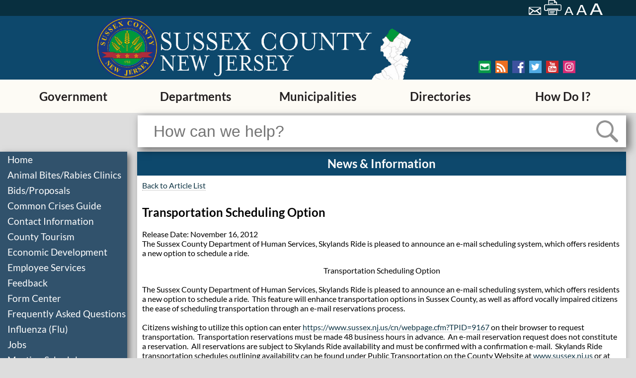

--- FILE ---
content_type: text/html;charset=UTF-8
request_url: https://www.sussex.nj.us/cn/News/index.cfm?NID=28002&jump2=0
body_size: 17455
content:
<!doctype html>
<!--[if lt IE 7]>      <html class="no-js lt-ie10 lt-ie9 lt-ie8 lt-ie7" lang="en"> <![endif]-->
<!--[if IE 7]>         <html class="no-js lt-ie10 lt-ie9 lt-ie8" lang="en"> <![endif]-->
<!--[if IE 8]>         <html class="no-js lt-ie10 lt-ie9" lang="en"> <![endif]-->
<!--[if IE 9]>         <html class="no-js lt-ie10" lang="en"> <![endif]-->
<!--[if gt IE 9]><!--> <html class="no-js" lang="en"> <!--<![endif]-->
    <head>
        <meta charset="utf-8">
        <meta http-equiv="x-ua-compatible" content="ie=edge">
		<title>Transportation Scheduling Option - Sussex County News</title>
		<meta name="description" content="The Sussex County Department of Human Services, Skylands Ride is pleased to announce an e-mail scheduling system, which offers residents a new option to schedule a ride. ">
		<meta name="keywords" content="News Articles Sussex County Government">
        <meta name="viewport" content="width=device-width, initial-scale=1, shrink-to-fit=no">
        <link rel="apple-touch-icon" href="/apple-touch-icon.png">
        <!-- Place favicon.ico in the root directory -->
		<link rel="shortcut icon" type="image/x-icon" href="/favicon.ico" />
        <link rel="stylesheet" href="/cn/inc/css/normalize.min.css?id=11">
        <link rel="stylesheet" href="/cn/inc/css/remodal/remodal-combined.min.css?id=11">

	
        
		<meta name="google-site-verification" content="bW0akDNace_Z1fx4UcO18Rnqb_VbMH-kYGt4m0zQpGE" />
       
		<link rel="apple-touch-icon" sizes="57x57" href="/apple-touch-icon-57x57.png" />
		<link rel="apple-touch-icon" sizes="72x72" href="/apple-touch-icon-72x72.png" />
		<link rel="apple-touch-icon" sizes="76x76" href="/apple-touch-icon-76x76.png" />
		<link rel="apple-touch-icon" sizes="114x114" href="/apple-touch-icon-114x114.png" />
		<link rel="apple-touch-icon" sizes="120x120" href="/apple-touch-icon-120x120.png" />
		<link rel="apple-touch-icon" sizes="144x144" href="/apple-touch-icon-144x144.png" />
		<link rel="apple-touch-icon" sizes="152x152" href="/apple-touch-icon-152x152.png" />
		<link rel="apple-touch-icon" sizes="180x180" href="/apple-touch-icon-180x180.png" />

	
        <link rel="stylesheet" href="/cn/inc/css/default.min.css?id=51">
        

        
        	<link rel="stylesheet" type="text/css" href="/css/sussexcombined.min.css?id=51"> 
        

		<!-- SiteDesign CSS -->
		
        <!-- Google Tag Manager -->
		
		<!-- Google tag (gtag.js) -->
		<script async src="https://www.googletagmanager.com/gtag/js?id=G-4K2LMEKJ8T"></script>
		<script>
		  window.dataLayer = window.dataLayer || [];
		  function gtag(){dataLayer.push(arguments);}
		  gtag('js', new Date());
		  gtag('config', 'G-4K2LMEKJ8T');
		</script>
		
		</head>
		<body>
		
		
		

		    <!--[if lt IE 8]>
		        <p class="browserupgrade">You are using an <strong>outdated</strong> browser. Please <a href="https://browsehappy.com/">upgrade your browser</a> to improve your experience.</p>
		    <![endif]-->
			
		<header>
			<div class="header-top">
				
			    
				<div class="header-top-right-section">
					<a class="nav-skip" href="#page-body">Skip to main content</a>
					<script type="text/javascript">
						function googleTranslateElementInit() {
						new google.translate.TranslateElement({pageLanguage: 'en', layout: google.translate.TranslateElement.InlineLayout.VERTICAL, autoDisplay: false}, 'google_translate_element');
						}
					</script>
					<div id="google_translate_element"></div>
					

					<div class="header-top-icons">
						
						<a href="mailto:?subject=Sussex%20County%20%2D%20Transportation%20Scheduling%20Option%20%2D%20Sussex%20County%20News&body=From%20the%20web%20site%20of%20Sussex%20County%3A%0D%0A%0D%0ATransportation%20Scheduling%20Option%20%2D%20Sussex%20County%20News%0D%0Ahttp%3A%2F%2Fwww%2Esussex%2Enj%2Eus%2Fcn%2FNews%2Findex%2Ecfm%3FNID%3D28002%26jump2%3D0" title="Email page"><img src="/images/new/icons/mail.png" alt="Email this page."></a>
						<a onclick="window.print()" class="print-page"><img src="/images/new/icons/print.png" alt="Print this page" title="Print page"></a>
						<a href="" id="default-font"><img src="/images/new/icons/smallA.png" alt="set small font size." title="Small font size" href="" ></a>
						<a href="" id="large-font"><img src="/images/new/icons/middleA.png" alt="set medium font size." title="Medium font size"></a>
						<a href="" id="larger-font"><img src="/images/new/icons/bigA.png" alt="set large font size" title="Large font size"></a>
					</div>
				</div>
			</div>
			
			<div class="header-bottom"><div class="image-wrapper"><a href="/"><img src="/images/new/logo-main.png" id="head-logo" alt="Sussex County Seal"><img src="/images/new/sussex-logo1.png" id="head-sussex" alt="Sussex County, New Jersey Logo" longdesc="/documents/web/longdesc/siteheaderimg.html">
				</a></div><div class="header-bottom-right-area">					
					<div class="social-media">
						<div class="social-media1">
							<a href="/cn/MailingList/?tpid=7711"><img src="/images/new/icons/envelope.png" alt="Mailing List" title="Sign Up for emails from Sussex County"></a>
							<a href="/cn/RSSFeeds_Out/?tpid=7898"><img src="/images/new/icons/rss.png" alt="RSS Feeds" title="Visit our RSS feed"></a>
							<a href="https://www.facebook.com/sussexnj/" target="_blank" rel="noopener noreferrer"><img src="/images/new/icons/facebook.png" alt="Facebook" title="Visit our Facebook page"></a>
						</div>
						<div class="social-media2">
							<a href="https://twitter.com/sussexnj?lang=en" target="_blank" rel="noopener noreferrer"><img src="/images/new/icons/twitter.png" alt="Twitter" title="Follow us on Twitter"></a>
							<a href="https://www.youtube.com/user/SussexNJ" target="_blank" rel="noopener noreferrer"><img src="/images/new/icons/youtube.png" alt="YouTube" title="Visit our YouTube channel"></a>
							<a href="https://www.instagram.com/sussex_county_news/" target="_blank" rel="noopener noreferrer"><img src="/images/new/icons/Instagram.png" alt="Instagram" title="Visit our Instagram page"></a>
						</div>
					</div>
				</div></div>
			
				<div id="main-menu"><a href="">Menu</a></div>
				<div class="nav-wrapper optically-obfuscated">
					<nav id="cbp-hrmenu" class="cbp-hrmenu">
					<ul>
						<li><a href="/cn/webpage.cfm?tpid=11990" >Government</a>
										<div class="cbp-hrsub">
											<div class="cbp-hrsub-inner">
												
												
													<div>
														
																<div class="cbp-hrsub-inner-section">
																	
																		<h4>
																			<a href="/cn/TownCouncil/?tpid=591" >Board of County Commissioners</a><img class="menu-arrow" src="/images/new/icons/rightTriangleRounded-sm.png" alt="Open Sub-Menu">
																		</h4>
																		<ul class="visuallyhidden">
																			<li>
																				<a href="/cn/TownCouncil/?tpid=591" >
																					&ndash; Board of County Commissioners Home
																				</a>
																			</li>
																			
																					<li>
																						<a href="/cn/contactinfo/?did=223" >&ndash; <span class="visuallyhidden">Board of Commissioners</span>Contact Information</a>
																					</li>
																				
																					<li>
																						<a href="/cn/formcenter/?did=223" >&ndash; <span class="visuallyhidden">Board of Commissioners</span>Downloadable Forms</a>
																					</li>
																				
																					<li>
																						<a href="/cn/meetings/?did=223" >&ndash; <span class="visuallyhidden">Board of Commissioners</span>Meeting Schedules</a>
																					</li>
																				
																					<li>
																						<a href="/cn/webpage.cfm?tpid=17286" >&ndash; Advisory Council, Committee or Boards</a>
																					</li>
																				
																					<li>
																						<a href="/cn/webpage.cfm?tpid=18645" >&ndash; Bills List</a>
																					</li>
																				
																					<li>
																						<a href="/cn/Meetings/index.cfm?DID=223" >&ndash; Commissioner Meetings, Agendas and Minutes</a>
																					</li>
																				
																					<li>
																						<a href="/cn/webpage.cfm?tpid=886" >&ndash; An Invitation to Sussex County</a>
																					</li>
																				
																					<li>
																						<a href="/cn/webpage.cfm?tpid=13686" >&ndash; Annual Financial Statement</a>
																					</li>
																				
																					<li>
																						<a href="/cn/webpage.cfm?tpid=11693" >&ndash; Clerk of the Board</a>
																					</li>
																				
																					<li>
																						<a href="/cn/webpage.cfm?tpid=11872" >&ndash; County Audit</a>
																					</li>
																				
																					<li>
																						<a href="/cn/webpage.cfm?tpid=11871" >&ndash; County Budget</a>
																					</li>
																				
																					<li>
																						<a href="/cn/webpage.cfm?tpid=12938" >&ndash; County Debt Statements</a>
																					</li>
																				
																					<li>
																						<a href="/cn/webpage.cfm?tpid=888" >&ndash; County Holidays</a>
																					</li>
																				
																					<li>
																						<a href="/cn/webpage.cfm?tpid=9817" >&ndash; Open Government</a>
																					</li>
																				
																					<li>
																						<a href="/cn/webpage.cfm?tpid=11694" >&ndash; Open Public Records Act</a>
																					</li>
																				
																					<li>
																						<a href="/cn/webpage.cfm?tpid=889" >&ndash; Payment of Bills and Vouchers</a>
																					</li>
																				
																					<li>
																						<a href="/cn/webpage.cfm?tpid=893" >&ndash; Sussex County Logo</a>
																					</li>
																				
																					<li>
																						<a href="/documents/freeholders/orgchart2016.pdf " >&ndash; Table of Organization</a>
																					</li>
																				
																					<li>
																						<a href="/cn/webpage.cfm?tpid=16474" >&ndash; Solar Documents</a>
																					</li>
																				
																		</ul>
																	
																</div>
																	
																<div class="cbp-hrsub-inner-section">
																	
																		<h4>
																			<a href="/cn/Mayor/?tpid=590" >County Administrator</a>
																		</h4>
																	
																</div>
																	
																<div class="cbp-hrsub-inner-section">
																	
																		<h4>
																			<a href="http://www.sussexcountyclerk.org?utm_source=sc&utm_medium=web&utm_campaign=redirect" >County Clerk</a>
																		</h4>
																	
																</div>
																	
																<div class="cbp-hrsub-inner-section">
																	
																		<h4>
																			<a href="https://linkprotect.cudasvc.com/url?a=https%3a%2f%2fwww.sussexcountysheriff.com%2femergency-management&c=E,1,05WSs_pkA16U-AnrKSmSDhJjSb3gRtvllQqbQnRhmLGcIRtMyTEFGZli6wRAB74v28Fx00GHCtnNpSAAqqE9vyMlSP2s52r4ebqd_GN_0eJXPn51VDhxNPoFLw,,&typo=1" >Office of Emergency Management</a>
																		</h4>
																	
																</div>
																	
																		</div><div>
																		
																<div class="cbp-hrsub-inner-section">
																	
																		<h4>
																			<a href="https://sussexprosecutornj.org" target="_blank" rel="noopener noreferrer">Prosecutor</a><img class="menu-arrow" src="/images/new/icons/rightTriangleRounded-sm.png" alt="Open Sub-Menu">
																		</h4>
																		<ul class="visuallyhidden">
																			<li>
																				<a href="https://sussexprosecutornj.org" target="_blank" rel="noopener noreferrer">
																					&ndash; Prosecutor Home
																				</a>
																			</li>
																			
																					<li>
																						<a href="/cn/contactinfo/?did=196" >&ndash; <span class="visuallyhidden">Prosecutor's Office</span>Contact Information</a>
																					</li>
																				
																					<li>
																						<a href="/cn/faq/?did=196" >&ndash; <span class="visuallyhidden">Prosecutor's Office</span>Frequently Asked Questions</a>
																					</li>
																				
																					<li>
																						<a href="/cn/links/?did=196" >&ndash; <span class="visuallyhidden">Prosecutor's Office</span>Links</a>
																					</li>
																				
																		</ul>
																	
																</div>
																	
																<div class="cbp-hrsub-inner-section">
																	
																		<h4>
																			<a href="/cn/webpage.cfm?tpid=921" >Sheriff</a><img class="menu-arrow" src="/images/new/icons/rightTriangleRounded-sm.png" alt="Open Sub-Menu">
																		</h4>
																		<ul class="visuallyhidden">
																			<li>
																				<a href="/cn/webpage.cfm?tpid=921" >
																					&ndash; Sheriff Home
																				</a>
																			</li>
																			
																					<li>
																						<a href="https://www.sussexcountysheriff.com/copy-of-overview-1" >&ndash; Crime Stoppers</a>
																					</li>
																				
																					<li>
																						<a href="https://www.sussexcountysheriff.com/emergency-management" >&ndash; Office of Emergency Management</a>
																					</li>
																				
																					<li>
																						<a href="/cn/webpage.cfm?tpid=15637" >&ndash; Pre-Disaster Mitigation - 2016 Plan</a>
																					</li>
																				
																					<li>
																						<a href="/cn/webpage.cfm?tpid=16632" >&ndash; Sheriff's Communications Center</a>
																					</li>
																				
																		</ul>
																	
																</div>
																	
																<div class="cbp-hrsub-inner-section">
																	
																		<h4>
																			<a href="http://www.sussexcountysurrogate.com" >Surrogate</a><img class="menu-arrow" src="/images/new/icons/rightTriangleRounded-sm.png" alt="Open Sub-Menu">
																		</h4>
																		<ul class="visuallyhidden">
																			<li>
																				<a href="http://www.sussexcountysurrogate.com" >
																					&ndash; Surrogate Home
																				</a>
																			</li>
																			
																					<li>
																						<a href="/cn/formcenter/?did=209" >&ndash; <span class="visuallyhidden">Surrogate</span>Downloadable Forms</a>
																					</li>
																				
																					<li>
																						<a href="/cn/faq/?did=209" >&ndash; <span class="visuallyhidden">Surrogate</span>Frequently Asked Questions</a>
																					</li>
																				
																					<li>
																						<a href="/cn/datasearch/?tpid=11198" >&ndash; Surrogate Index Search</a>
																					</li>
																				
																		</ul>
																	
																</div>
																	
																<div class="cbp-hrsub-inner-section">
																	
																		<h4>
																			<a href="/cn/departments/?tpid=593" >Departments</a><img class="menu-arrow" src="/images/new/icons/rightTriangleRounded-sm.png" alt="Open Sub-Menu">
																		</h4>
																		<ul class="visuallyhidden">
																			<li>
																				<a href="/cn/departments/?tpid=593" >
																					&ndash; Departments Home
																				</a>
																			</li>
																			
																					<li>
																						<a href="/cn/webpage.cfm?tpid=1503" >&ndash; Board of Elections</a>
																					</li>
																				
																					<li>
																						<a href="/cn/webpage.cfm?tpid=862" >&ndash; Board of Taxation</a>
																					</li>
																				
																					<li>
																						<a href="/cn/webpage.cfm?tpid=10986" >&ndash; Central and Shared Services</a>
																					</li>
																				
																					<li>
																						<a href="/cn/webpage.cfm?tpid=1620" >&ndash; County Adjuster</a>
																					</li>
																				
																					<li>
																						<a href="/cn/webpage.cfm?tpid=904" >&ndash; Engineering</a>
																					</li>
																				
																					<li>
																						<a href="/cn/webpage.cfm?tpid=906" >&ndash; Facilities Management</a>
																					</li>
																				
																					<li>
																						<a href="/cn/webpage.cfm?tpid=1827" >&ndash; Finance and Library Services</a>
																					</li>
																				
																					<li>
																						<a href="/cn/webpage.cfm?tpid=10989" >&ndash; Fleet Management</a>
																					</li>
																				
																					<li>
																						<a href="/cn/webpage.cfm?tpid=9030" >&ndash; GIS Management</a>
																					</li>
																				
																					<li>
																						<a href="/cn/webpage.cfm?tpid=1557" >&ndash; Health (Division of)</a>
																					</li>
																				
																					<li>
																						<a href="/cn/webpage.cfm?tpid=3373" >&ndash; Health and Human Services</a>
																					</li>
																				
																					<li>
																						<a href="/cn/webpage.cfm?tpid=853" >&ndash; Information Technology</a>
																					</li>
																				
																					<li>
																						<a href="https://sussexcountylibrary.org/" >&ndash; Library</a>
																					</li>
																				
																					<li>
																						<a href="/cn/webpage.cfm?tpid=905" >&ndash; Office of Roads</a>
																					</li>
																				
																					<li>
																						<a href="/cn/webpage.cfm?tpid=857" >&ndash; Planning and Economic Development</a>
																					</li>
																				
																					<li>
																						<a href="/cn/webpage.cfm?tpid=1619" >&ndash; Purchasing</a>
																					</li>
																				
																					<li>
																						<a href="https://sussex.njaes.rutgers.edu/" >&ndash; Rutgers Cooperative Extension</a>
																					</li>
																				
																					<li>
																						<a href="/cn/webpage.cfm?tpid=1560" >&ndash; Superintendent of Schools</a>
																					</li>
																				
																					<li>
																						<a href="/cn/webpage.cfm?tpid=17045" >&ndash; Sussex County History</a>
																					</li>
																				
																					<li>
																						<a href="/cn/webpage.cfm?tpid=15522" >&ndash; Directories</a>
																					</li>
																				
																					<li>
																						<a href="/cn/webpage.cfm?tpid=1565" >&ndash; Skylands Ride/Public Transportation</a>
																					</li>
																				
																		</ul>
																	
																</div>
																	
																		</div><div>
																		
																<div class="cbp-hrsub-inner-section">
																	
																		<h4>
																			<a href="/cn/Meetings/?tpid=599" >Meeting Schedules</a>
																		</h4>
																	
																</div>
																	
																<div class="cbp-hrsub-inner-section">
																	
																		<h4>
																			<a href="/cn/webpage.cfm?tpid=11464" >Directions</a>
																		</h4>
																	
																</div>
																	
																<div class="cbp-hrsub-inner-section">
																	
																		<h4>
																			<a href="/cn/webpage.cfm?tpid=7814" >Newsletters & Alerts</a><img class="menu-arrow" src="/images/new/icons/rightTriangleRounded-sm.png" alt="Open Sub-Menu">
																		</h4>
																		<ul class="visuallyhidden">
																			<li>
																				<a href="/cn/webpage.cfm?tpid=7814" >
																					&ndash; Newsletters & Alerts Home
																				</a>
																			</li>
																			
																					<li>
																						<a href="/cn/RSSFeeds_out/?tpid=7898" >&ndash; Outgoing RSS Feeds</a>
																					</li>
																				
																		</ul>
																	
																</div>
																	
																<div class="cbp-hrsub-inner-section">
																	
																		<h4>
																			<a href="/cn/webpage.cfm?tpid=14616" >About County Government</a>
																		</h4>
																	
																</div>
																	
																		</div>
																												
											</div>
										</div>
									</li><li><a href="/cn/departments/?tpid=593" >Departments</a>
										<div class="cbp-hrsub">
											<div class="cbp-hrsub-inner">
												
												
													<div>
														
																<div class="cbp-hrsub-inner-section">
																	
																		<h4>
																			<a href="/cn/webpage.cfm?tpid=1503" >Board of Elections</a><img class="menu-arrow" src="/images/new/icons/rightTriangleRounded-sm.png" alt="Open Sub-Menu">
																		</h4>
																		<ul class="visuallyhidden">
																			<li>
																				<a href="/cn/webpage.cfm?tpid=1503" >
																					&ndash; Board of Elections Home
																				</a>
																			</li>
																			
																					<li>
																						<a href="/cn/contactinfo/?did=193" >&ndash; <span class="visuallyhidden">Board of Elections</span>Contact Information</a>
																					</li>
																				
																					<li>
																						<a href="/cn/formcenter/?did=193" >&ndash; <span class="visuallyhidden">Board of Elections</span>Downloadable Forms</a>
																					</li>
																				
																					<li>
																						<a href="/cn/faq/?did=193" >&ndash; <span class="visuallyhidden">Board of Elections</span>Frequently Asked Questions</a>
																					</li>
																				
																					<li>
																						<a href="https://www.sussex.nj.us/cn/Meetings/index.cfm?DID=193" >&ndash; Board of Elections Meetings, Agendas, and Minutes</a>
																					</li>
																				
																					<li>
																						<a href="https://sussexcountyclerk.org/elections/candidate-petitions/" >&ndash; Candidate Information</a>
																					</li>
																				
																					<li>
																						<a href="http://sussexcountyclerk.org/elections/election-results/?utm_source=boe3&utm_campaign=elections" >&ndash; Election Results</a>
																					</li>
																				
																					<li>
																						<a href="/cn/webpage.cfm?tpid=16278" >&ndash; Poll Workers</a>
																					</li>
																				
																					<li>
																						<a href="/cn/webpage.cfm?tpid=17034" >&ndash; Polling Places</a>
																					</li>
																				
																					<li>
																						<a href="/cn/webpage.cfm?tpid=17624" >&ndash; Public Notice Bulletin Board</a>
																					</li>
																				
																		</ul>
																	
																</div>
																	
																<div class="cbp-hrsub-inner-section">
																	
																		<h4>
																			<a href="/cn/webpage.cfm?tpid=862" >Board of Taxation</a><img class="menu-arrow" src="/images/new/icons/rightTriangleRounded-sm.png" alt="Open Sub-Menu">
																		</h4>
																		<ul class="visuallyhidden">
																			<li>
																				<a href="/cn/webpage.cfm?tpid=862" >
																					&ndash; Board of Taxation Home
																				</a>
																			</li>
																			
																					<li>
																						<a href="/cn/contactinfo/?did=201" >&ndash; <span class="visuallyhidden">Board of Taxation</span>Contact Information</a>
																					</li>
																				
																					<li>
																						<a href="/cn/formcenter/?did=201" >&ndash; <span class="visuallyhidden">Board of Taxation</span>Downloadable Forms</a>
																					</li>
																				
																					<li>
																						<a href="/cn/faq/?did=201" >&ndash; <span class="visuallyhidden">Board of Taxation</span>Frequently Asked Questions</a>
																					</li>
																				
																					<li>
																						<a href="/cn/links/?did=201" >&ndash; <span class="visuallyhidden">Board of Taxation</span>Links</a>
																					</li>
																				
																					<li>
																						<a href="/cn/meetings/?did=201" >&ndash; <span class="visuallyhidden">Board of Taxation</span>Meeting Schedules</a>
																					</li>
																				
																					<li>
																						<a href="/cn/webpage.cfm?tpid=9727" >&ndash; Abstract of Ratables</a>
																					</li>
																				
																					<li>
																						<a href="/cn/webpage.cfm?tpid=12243" >&ndash; Added/Omitted Assessment Appeal Information</a>
																					</li>
																				
																					<li>
																						<a href="/cn/webpage.cfm?tpid=2149" >&ndash; Directions to 83 Spring Street</a>
																					</li>
																				
																					<li>
																						<a href="/cn/webpage.cfm?tpid=2151" >&ndash; Municipal Tax Assessors</a>
																					</li>
																				
																					<li>
																						<a href="/cn/webpage.cfm?tpid=2155" >&ndash; Municipal Tax Rates</a>
																					</li>
																				
																					<li>
																						<a href="/cn/webpage.cfm?tpid=2153" >&ndash; Municipal Tax Ratios</a>
																					</li>
																				
																					<li>
																						<a href="/cn/webpage.cfm?tpid=2154" >&ndash; Property Class Codes</a>
																					</li>
																				
																					<li>
																						<a href="/cn/webpage.cfm?tpid=11778" >&ndash; Search Assessment Records</a>
																					</li>
																				
																					<li>
																						<a href="/cn/webpage.cfm?tpid=2183" >&ndash; Senior, Disabled, Surviving Spouse Deduction</a>
																					</li>
																				
																					<li>
																						<a href="https://www.sussex.nj.us/documents/taxboard/2020/2020-appeal-packet.pdf" >&ndash; Tax Appeal Packet (pdf)</a>
																					</li>
																				
																					<li>
																						<a href="/cn/webpage.cfm?tpid=2185" >&ndash; Veterans, Surviving Spouse Tax Deduction</a>
																					</li>
																				
																		</ul>
																	
																</div>
																	
																<div class="cbp-hrsub-inner-section">
																	
																		<h4>
																			<a href="/cn/webpage.cfm?tpid=10986" >Central and Shared Services</a><img class="menu-arrow" src="/images/new/icons/rightTriangleRounded-sm.png" alt="Open Sub-Menu">
																		</h4>
																		<ul class="visuallyhidden">
																			<li>
																				<a href="/cn/webpage.cfm?tpid=10986" >
																					&ndash; Central and Shared Services Home
																				</a>
																			</li>
																			
																					<li>
																						<a href="/cn/formcenter/?did=1609" >&ndash; <span class="visuallyhidden">Department of Central and Shared Services</span>Downloadable Forms</a>
																					</li>
																				
																					<li>
																						<a href="/cn/webpage.cfm?tpid=10990" >&ndash; Office of Records Management</a>
																					</li>
																				
																					<li>
																						<a href="/cn/webpage.cfm?tpid=10988" >&ndash; Office of Website Management</a>
																					</li>
																				
																					<li>
																						<a href="/cn/webpage.cfm?tpid=10993" >&ndash; Employment Opportunities</a>
																					</li>
																				
																					<li>
																						<a href="/cn/webpage.cfm?tpid=15880" >&ndash; Public Records</a>
																					</li>
																				
																					<li>
																						<a href="/cn/webpage.cfm?tpid=10987" >&ndash; Employee Services</a>
																					</li>
																				
																		</ul>
																	
																</div>
																	
																<div class="cbp-hrsub-inner-section">
																	
																		<h4>
																			<a href="/cn/webpage.cfm?tpid=1620" >County Adjuster</a><img class="menu-arrow" src="/images/new/icons/rightTriangleRounded-sm.png" alt="Open Sub-Menu">
																		</h4>
																		<ul class="visuallyhidden">
																			<li>
																				<a href="/cn/webpage.cfm?tpid=1620" >
																					&ndash; County Adjuster Home
																				</a>
																			</li>
																			
																					<li>
																						<a href="/cn/contactinfo/?did=217" >&ndash; <span class="visuallyhidden">County Adjuster</span>Contact Information</a>
																					</li>
																				
																		</ul>
																	
																</div>
																	
																<div class="cbp-hrsub-inner-section">
																	
																		<h4>
																			<a href="/cn/webpage.cfm?tpid=904" >Engineering</a><img class="menu-arrow" src="/images/new/icons/rightTriangleRounded-sm.png" alt="Open Sub-Menu">
																		</h4>
																		<ul class="visuallyhidden">
																			<li>
																				<a href="/cn/webpage.cfm?tpid=904" >
																					&ndash; Engineering Home
																				</a>
																			</li>
																			
																					<li>
																						<a href="/cn/contactinfo/?did=206" >&ndash; <span class="visuallyhidden">Engineering</span>Contact Information</a>
																					</li>
																				
																					<li>
																						<a href="/cn/formcenter/?did=206" >&ndash; <span class="visuallyhidden">Engineering</span>Downloadable Forms</a>
																					</li>
																				
																					<li>
																						<a href="/cn/meetings/?did=206" >&ndash; <span class="visuallyhidden">Engineering</span>Meeting Schedules</a>
																					</li>
																				
																					<li>
																						<a href="/cn/webpage.cfm?TPID=904&utm_source=activeprojects&utm_medium=web&utm_campaign=engineeringactiveprojects" >&ndash; Active Projects</a>
																					</li>
																				
																					<li>
																						<a href="/cn/webpage.cfm?tpid=12866" >&ndash; Completed Projects</a>
																					</li>
																				
																					<li>
																						<a href="/cn/webpage.cfm?tpid=3658" >&ndash; Construction Details</a>
																					</li>
																				
																					<li>
																						<a href="/cn/webpage.cfm?tpid=2423" >&ndash; County Map</a>
																					</li>
																				
																					<li>
																						<a href="/cn/webpage.cfm?tpid=1458" >&ndash; Design Projects: Bridge</a>
																					</li>
																				
																					<li>
																						<a href="/cn/webpage.cfm?tpid=1472" >&ndash; Design Projects: County Routes</a>
																					</li>
																				
																					<li>
																						<a href="https://sussex.maps.arcgis.com/apps/webappviewer/index.html?id=e5e3923dcb3b43628c571a25eb2dcf0f" >&ndash; Road Closures Viewer</a>
																					</li>
																				
																					<li>
																						<a href="/cn/webpage.cfm?tpid=17505" >&ndash; Stormwater Management</a>
																					</li>
																				
																					<li>
																						<a href="/cn/webpage.cfm?tpid=1586" >&ndash; Traffic Data</a>
																					</li>
																				
																					<li>
																						<a href="/cn/webpage.cfm?tpid=5764" >&ndash; Uniform Construction Code Board of Appeals</a>
																					</li>
																				
																		</ul>
																	
																</div>
																	
																<div class="cbp-hrsub-inner-section">
																	
																		<h4>
																			<a href="/cn/webpage.cfm?tpid=906" >Facilities Management</a><img class="menu-arrow" src="/images/new/icons/rightTriangleRounded-sm.png" alt="Open Sub-Menu">
																		</h4>
																		<ul class="visuallyhidden">
																			<li>
																				<a href="/cn/webpage.cfm?tpid=906" >
																					&ndash; Facilities Management Home
																				</a>
																			</li>
																			
																					<li>
																						<a href="/cn/contactinfo/?did=208" >&ndash; <span class="visuallyhidden">Facilities Management</span>Contact Information</a>
																					</li>
																				
																					<li>
																						<a href="/cn/webpage.cfm?tpid=11068" >&ndash; Grounds Maintenance</a>
																					</li>
																				
																		</ul>
																	
																</div>
																	
																<div class="cbp-hrsub-inner-section">
																	
																		<h4>
																			<a href="/cn/webpage.cfm?tpid=1827" >Finance and Library Services</a>
																		</h4>
																	
																</div>
																	
																		</div><div>
																		
																<div class="cbp-hrsub-inner-section">
																	
																		<h4>
																			<a href="/cn/webpage.cfm?tpid=10989" >Fleet Management</a>
																		</h4>
																	
																</div>
																	
																<div class="cbp-hrsub-inner-section">
																	
																		<h4>
																			<a href="/cn/webpage.cfm?tpid=9030" >GIS Management</a><img class="menu-arrow" src="/images/new/icons/rightTriangleRounded-sm.png" alt="Open Sub-Menu">
																		</h4>
																		<ul class="visuallyhidden">
																			<li>
																				<a href="/cn/webpage.cfm?tpid=9030" >
																					&ndash; GIS Management Home
																				</a>
																			</li>
																			
																					<li>
																						<a href="http://data-1.sussex.opendata.arcgis.com/" >&ndash; GIS Open Data</a>
																					</li>
																				
																					<li>
																						<a href="/cn/webpage.cfm?tpid=14433" >&ndash; Maps</a>
																					</li>
																				
																					<li>
																						<a href="http://gis.sussex.nj.us/governmentservices/" >&ndash; My Government Services</a>
																					</li>
																				
																					<li>
																						<a href="http://sussex.maps.arcgis.com/apps/webappviewer/index.html?id=a467dcc21c3b4a988dfe33f27b3b268d" >&ndash; Polling Location Locator</a>
																					</li>
																				
																					<li>
																						<a href="/cn/webpage.cfm?TPID=1470&utm_source=GISManagement&utm_medium=web&utm_campaign=GISRoadClosures" >&ndash; Road Closures</a>
																					</li>
																				
																		</ul>
																	
																</div>
																	
																<div class="cbp-hrsub-inner-section">
																	
																		<h4>
																			<a href="/cn/webpage.cfm?tpid=1557" >Health (Division of)</a><img class="menu-arrow" src="/images/new/icons/rightTriangleRounded-sm.png" alt="Open Sub-Menu">
																		</h4>
																		<ul class="visuallyhidden">
																			<li>
																				<a href="/cn/webpage.cfm?tpid=1557" >
																					&ndash; Health (Division of) Home
																				</a>
																			</li>
																			
																					<li>
																						<a href="/cn/contactinfo/?did=224" >&ndash; <span class="visuallyhidden">Division of Health</span>Contact Information</a>
																					</li>
																				
																					<li>
																						<a href="/cn/formcenter/?did=224" >&ndash; <span class="visuallyhidden">Division of Health</span>Downloadable Forms</a>
																					</li>
																				
																					<li>
																						<a href="/cn/faq/?did=224" >&ndash; <span class="visuallyhidden">Division of Health</span>Frequently Asked Questions</a>
																					</li>
																				
																					<li>
																						<a href="/cn/news/?did=224" >&ndash; <span class="visuallyhidden">Division of Health</span>News</a>
																					</li>
																				
																					<li>
																						<a href="/cn/webpage.cfm?tpid=18729" >&ndash; Division of Health Newsletter</a>
																					</li>
																				
																					<li>
																						<a href="/cn/webpage.cfm?tpid=15880&utm_source=healthrecords&utm_medium=web&utm_campaign=redirectfromhealthrecords" >&ndash; Health Records</a>
																					</li>
																				
																					<li>
																						<a href="/cn/webpage.cfm?tpid=18363" >&ndash; Monkeypox</a>
																					</li>
																				
																					<li>
																						<a href="/cn/webpage.cfm?tpid=6998" >&ndash; Office of Environmental Health</a>
																					</li>
																				
																					<li>
																						<a href="/cn/webpage.cfm?tpid=3448" >&ndash; Office of Mosquito Control</a>
																					</li>
																				
																					<li>
																						<a href="/cn/webpage.cfm?tpid=935" >&ndash; Office of Public Health Nursing</a>
																					</li>
																				
																					<li>
																						<a href="/cn/webpage.cfm?tpid=1617" >&ndash; Office of Weights & Measures</a>
																					</li>
																				
																					<li>
																						<a href="/cn/webpage.cfm?tpid=18459" >&ndash; Respiratory Syncytial Virus Infection (RSV)</a>
																					</li>
																				
																					<li>
																						<a href="/cn/webpage.cfm?tpid=18602" >&ndash; Ticks & Tick-Borne Diseases</a>
																					</li>
																				
																					<li>
																						<a href="/cn/webpage.cfm?tpid=11660" >&ndash; Fees</a>
																					</li>
																				
																		</ul>
																	
																</div>
																	
																<div class="cbp-hrsub-inner-section">
																	
																		<h4>
																			<a href="/cn/webpage.cfm?tpid=3373" >Health and Human Services</a><img class="menu-arrow" src="/images/new/icons/rightTriangleRounded-sm.png" alt="Open Sub-Menu">
																		</h4>
																		<ul class="visuallyhidden">
																			<li>
																				<a href="/cn/webpage.cfm?tpid=3373" >
																					&ndash; Health and Human Services Home
																				</a>
																			</li>
																			
																					<li>
																						<a href="/cn/contactinfo/?did=783" >&ndash; <span class="visuallyhidden">Department of Health and Human Services</span>Contact Information</a>
																					</li>
																				
																					<li>
																						<a href="/cn/webpage.cfm?tpid=6594" >&ndash; Division of Community and Youth Services</a>
																					</li>
																				
																					<li>
																						<a href="/cn/webpage.cfm?tpid=933" >&ndash; Division of Senior Services - ADRC</a>
																					</li>
																				
																					<li>
																						<a href="/cn/webpage.cfm?tpid=994" >&ndash; Division of Social Services</a>
																					</li>
																				
																					<li>
																						<a href="/cn/webpage.cfm?tpid=3446" >&ndash; Links</a>
																					</li>
																				
																		</ul>
																	
																</div>
																	
																<div class="cbp-hrsub-inner-section">
																	
																		<h4>
																			<a href="/cn/webpage.cfm?tpid=853" >Information Technology</a><img class="menu-arrow" src="/images/new/icons/rightTriangleRounded-sm.png" alt="Open Sub-Menu">
																		</h4>
																		<ul class="visuallyhidden">
																			<li>
																				<a href="/cn/webpage.cfm?tpid=853" >
																					&ndash; Information Technology Home
																				</a>
																			</li>
																			
																					<li>
																						<a href="/cn/contactinfo/?did=187" >&ndash; <span class="visuallyhidden">Information Technology </span>Contact Information</a>
																					</li>
																				
																					<li>
																						<a href="/cn/webpage.cfm?tpid=14741" >&ndash; Awards</a>
																					</li>
																				
																					<li>
																						<a href="/cn/webpage.cfm?tpid=14742" >&ndash; Publications</a>
																					</li>
																				
																					<li>
																						<a href="/cn/webpage.cfm?tpid=15508" >&ndash; Technology Plan</a>
																					</li>
																				
																		</ul>
																	
																</div>
																	
																<div class="cbp-hrsub-inner-section">
																	
																		<h4>
																			<a href="https://sussexcountylibrary.org/" >Library</a><img class="menu-arrow" src="/images/new/icons/rightTriangleRounded-sm.png" alt="Open Sub-Menu">
																		</h4>
																		<ul class="visuallyhidden">
																			<li>
																				<a href="https://sussexcountylibrary.org/" >
																					&ndash; Library Home
																				</a>
																			</li>
																			
																					<li>
																						<a href="/cn/contactinfo/?did=185" >&ndash; <span class="visuallyhidden">Library</span>Contact Information</a>
																					</li>
																				
																					<li>
																						<a href="/cn/faq/?did=185" >&ndash; <span class="visuallyhidden">Library</span>Frequently Asked Questions</a>
																					</li>
																				
																		</ul>
																	
																</div>
																	
																<div class="cbp-hrsub-inner-section">
																	
																		<h4>
																			<a href="/cn/webpage.cfm?tpid=905" >Office of Roads</a><img class="menu-arrow" src="/images/new/icons/rightTriangleRounded-sm.png" alt="Open Sub-Menu">
																		</h4>
																		<ul class="visuallyhidden">
																			<li>
																				<a href="/cn/webpage.cfm?tpid=905" >
																					&ndash; Office of Roads Home
																				</a>
																			</li>
																			
																					<li>
																						<a href="/cn/contactinfo/?did=207" >&ndash; <span class="visuallyhidden">Office of Roads</span>Contact Information</a>
																					</li>
																				
																					<li>
																						<a href="/cn/webpage.cfm?tpid=14382" >&ndash; Snow Plows</a>
																					</li>
																				
																		</ul>
																	
																</div>
																	
																		</div><div>
																		
																<div class="cbp-hrsub-inner-section">
																	
																		<h4>
																			<a href="/cn/webpage.cfm?tpid=857" >Planning and Economic Development</a><img class="menu-arrow" src="/images/new/icons/rightTriangleRounded-sm.png" alt="Open Sub-Menu">
																		</h4>
																		<ul class="visuallyhidden">
																			<li>
																				<a href="/cn/webpage.cfm?tpid=857" >
																					&ndash; Planning and Economic Development Home
																				</a>
																			</li>
																			
																					<li>
																						<a href="/cn/meetings/?did=203" >&ndash; <span class="visuallyhidden">Planning and Economic Development</span>Meeting Schedules</a>
																					</li>
																				
																					<li>
																						<a href="/cn/webpage.cfm?tpid=13887" >&ndash; Municipal Population Estimates 2010-2013</a>
																					</li>
																				
																					<li>
																						<a href="/cn/webpage.cfm?tpid=19113" >&ndash; Planning Home Update</a>
																					</li>
																				
																					<li>
																						<a href="/cn/webpage.cfm?tpid=18938" >&ndash; State Development & Redevelopment Plan Update</a>
																					</li>
																				
																					<li>
																						<a href="/cn/webpage.cfm?tpid=15771" >&ndash; Agriculture</a>
																					</li>
																				
																					<li>
																						<a href="/cn/webpage.cfm?tpid=1978" >&ndash; County Planning Board</a>
																					</li>
																				
																					<li>
																						<a href="/cn/webpage.cfm?tpid=15799" >&ndash; Housing</a>
																					</li>
																				
																					<li>
																						<a href="/cn/webpage.cfm?tpid=15781" >&ndash; Open Space</a>
																					</li>
																				
																					<li>
																						<a href="/cn/webpage.cfm?tpid=15778" >&ndash; Planning Data</a>
																					</li>
																				
																					<li>
																						<a href="/cn/Links/index.cfm?DID=203&utm_source=planning&utm_medium=web&utm_campaign=planninglinksandresources" >&ndash; Planning Links and Resources</a>
																					</li>
																				
																					<li>
																						<a href="/cn/webpage.cfm?tpid=15780" >&ndash; Planning Reports and Special Studies</a>
																					</li>
																				
																					<li>
																						<a href="/cn/webpage.cfm?tpid=15785" >&ndash; Solid Waste Advisory Council</a>
																					</li>
																				
																					<li>
																						<a href="/cn/webpage.cfm?tpid=4026" >&ndash; Transportation Planning</a>
																					</li>
																				
																					<li>
																						<a href="/cn/webpage.cfm?tpid=15787" >&ndash; Water Quality Advisory Committee</a>
																					</li>
																				
																					<li>
																						<a href="/cn/webpage.cfm?tpid=15788" >&ndash; Contact Us</a>
																					</li>
																				
																		</ul>
																	
																</div>
																	
																<div class="cbp-hrsub-inner-section">
																	
																		<h4>
																			<a href="/cn/webpage.cfm?tpid=1619" >Purchasing</a><img class="menu-arrow" src="/images/new/icons/rightTriangleRounded-sm.png" alt="Open Sub-Menu">
																		</h4>
																		<ul class="visuallyhidden">
																			<li>
																				<a href="/cn/webpage.cfm?tpid=1619" >
																					&ndash; Purchasing Home
																				</a>
																			</li>
																			
																					<li>
																						<a href="/cn/contactinfo/?did=236" >&ndash; <span class="visuallyhidden">Purchasing</span>Contact Information</a>
																					</li>
																				
																					<li>
																						<a href="/cn/news/?did=236" >&ndash; <span class="visuallyhidden">Purchasing</span>News</a>
																					</li>
																				
																					<li>
																						<a href="https://sussex.bonfirehub.com/portal/?tab=publicContracts" >&ndash; Cooperative Contracts</a>
																					</li>
																				
																					<li>
																						<a href="https://sussex.bonfirehub.com/portal/?tab=pastOpportunities" >&ndash; Previous Bids/Proposals</a>
																					</li>
																				
																					<li>
																						<a href="/cn/webpage.cfm?tpid=16667" >&ndash; Vendor List</a>
																					</li>
																				
																		</ul>
																	
																</div>
																	
																<div class="cbp-hrsub-inner-section">
																	
																		<h4>
																			<a href="https://sussex.njaes.rutgers.edu/" >Rutgers Cooperative Extension</a>
																		</h4>
																	
																</div>
																	
																<div class="cbp-hrsub-inner-section">
																	
																		<h4>
																			<a href="/cn/webpage.cfm?tpid=1560" >Superintendent of Schools</a><img class="menu-arrow" src="/images/new/icons/rightTriangleRounded-sm.png" alt="Open Sub-Menu">
																		</h4>
																		<ul class="visuallyhidden">
																			<li>
																				<a href="/cn/webpage.cfm?tpid=1560" >
																					&ndash; Superintendent of Schools Home
																				</a>
																			</li>
																			
																					<li>
																						<a href="/cn/contactinfo/?did=199" >&ndash; <span class="visuallyhidden">Superintendent of Schools</span>Contact Information</a>
																					</li>
																				
																					<li>
																						<a href="/cn/faq/?did=199" >&ndash; <span class="visuallyhidden">Superintendent of Schools</span>Frequently Asked Questions</a>
																					</li>
																				
																					<li>
																						<a href="/cn/webpage.cfm?tpid=16350" >&ndash; County Superintendent Staff</a>
																					</li>
																				
																					<li>
																						<a href="/cn/webpage.cfm?tpid=16349" >&ndash; Office Functions</a>
																					</li>
																				
																					<li>
																						<a href="/cn/webpage.cfm?tpid=16347" >&ndash; School Districts</a>
																					</li>
																				
																		</ul>
																	
																</div>
																	
																<div class="cbp-hrsub-inner-section">
																	
																		<h4>
																			<a href="/cn/webpage.cfm?tpid=17045" >Sussex County History</a><img class="menu-arrow" src="/images/new/icons/rightTriangleRounded-sm.png" alt="Open Sub-Menu">
																		</h4>
																		<ul class="visuallyhidden">
																			<li>
																				<a href="/cn/webpage.cfm?tpid=17045" >
																					&ndash; Sussex County History Home
																				</a>
																			</li>
																			
																					<li>
																						<a href="/cn/webpage.cfm?tpid=7983" >&ndash; Historic Marker Program</a>
																					</li>
																				
																					<li>
																						<a href="/cn/webpage.cfm?tpid=16277" >&ndash; Historic Markers by Municipality</a>
																					</li>
																				
																					<li>
																						<a href="/cn/webpage.cfm?tpid=18489" >&ndash; Sussex County Rails to Trails</a>
																					</li>
																				
																					<li>
																						<a href="/cn/webpage.cfm?tpid=17544" >&ndash; Young Historians of Sussex County</a>
																					</li>
																				
																		</ul>
																	
																</div>
																	
																<div class="cbp-hrsub-inner-section">
																	
																		<h4>
																			<a href="/cn/webpage.cfm?tpid=15522" >Directories</a><img class="menu-arrow" src="/images/new/icons/rightTriangleRounded-sm.png" alt="Open Sub-Menu">
																		</h4>
																		<ul class="visuallyhidden">
																			<li>
																				<a href="/cn/webpage.cfm?tpid=15522" >
																					&ndash; Directories Home
																				</a>
																			</li>
																			
																					<li>
																						<a href="/cn/webpage.cfm?tpid=15521" >&ndash; County Directory (Searchable)</a>
																					</li>
																				
																					<li>
																						<a href="/cn/webpage.cfm?tpid=15520" >&ndash; Resource Directory (searchable)</a>
																					</li>
																				
																					<li>
																						<a href="/cn/webpage.cfm?tpid=16564" >&ndash; Resource Guide (browseable)</a>
																					</li>
																				
																		</ul>
																	
																</div>
																	
																<div class="cbp-hrsub-inner-section">
																	
																		<h4>
																			<a href="/cn/webpage.cfm?tpid=1565" >Skylands Ride/Public Transportation</a><img class="menu-arrow" src="/images/new/icons/rightTriangleRounded-sm.png" alt="Open Sub-Menu">
																		</h4>
																		<ul class="visuallyhidden">
																			<li>
																				<a href="/cn/webpage.cfm?tpid=1565" >
																					&ndash; Skylands Ride/Public Transportation Home
																				</a>
																			</li>
																			
																					<li>
																						<a href="/cn/contactinfo/?did=200" >&ndash; <span class="visuallyhidden">Skylands Ride/Public Transportation</span>Contact Information</a>
																					</li>
																				
																					<li>
																						<a href="/cn/links/?did=200" >&ndash; <span class="visuallyhidden">Skylands Ride/Public Transportation</span>Links</a>
																					</li>
																				
																					<li>
																						<a href="/cn/webpage.cfm?tpid=14113" >&ndash; Fares and Information</a>
																					</li>
																				
																					<li>
																						<a href="/cn/webpage.cfm?tpid=15136" >&ndash; Grievance Procedure</a>
																					</li>
																				
																					<li>
																						<a href="/cn/webpage.cfm?tpid=9166" >&ndash; Rights and Requirements</a>
																					</li>
																				
																					<li>
																						<a href="/cn/webpage.cfm?tpid=14013" >&ndash; Route Map</a>
																					</li>
																				
																					<li>
																						<a href="/cn/webpage.cfm?TPID=14093&utm_source=TransitSchedules&utm_medium=web&utm_campaign=ShoppersRedirect#shoppers" >&ndash; Shoppers Service</a>
																					</li>
																				
																					<li>
																						<a href="/cn/webpage.cfm?tpid=9168" >&ndash; Transit Schedules</a>
																					</li>
																				
																					<li>
																						<a href="/cn/webpage.cfm?tpid=9167" >&ndash; Transit Services</a>
																					</li>
																				
																					<li>
																						<a href="/cn/webpage.cfm?tpid=12809" >&ndash; Trip Planner</a>
																					</li>
																				
																					<li>
																						<a href="/documents/dhs/socsvcs/2014/transit-uwr-sussex-county-plan-2014-r-1-0.pdf" target="_blank" rel="noopener noreferrer">&ndash; United We Ride Transportation Coordination Plan</a>
																					</li>
																				
																		</ul>
																	
																</div>
																	
																		</div>
																												
											</div>
										</div>
									</li><li><a href="/cn/webpage.cfm?tpid=1069" >Municipalities</a>
										<div class="cbp-hrsub">
											<div class="cbp-hrsub-inner">
												
												
													<div>
														
																<div class="cbp-hrsub-inner-section">
																	
																		<h4>
																			<a href="/cn/webpage.cfm?tpid=18300" >All Municipalities</a>
																		</h4>
																	
																</div>
																	
																<div class="cbp-hrsub-inner-section">
																	
																		<h4>
																			<a href="http://www.andoverboroughnj.org/" >Andover Borough</a>
																		</h4>
																	
																</div>
																	
																<div class="cbp-hrsub-inner-section">
																	
																		<h4>
																			<a href="https://www.andovertwp.org/" >Andover Township</a>
																		</h4>
																	
																</div>
																	
																<div class="cbp-hrsub-inner-section">
																	
																		<h4>
																			<a href="https://branchvilleborough.org/" >Branchville Borough</a>
																		</h4>
																	
																</div>
																	
																<div class="cbp-hrsub-inner-section">
																	
																		<h4>
																			<a href="https://www.byramtwp.org/" >Byram Township</a>
																		</h4>
																	
																</div>
																	
																<div class="cbp-hrsub-inner-section">
																	
																		<h4>
																			<a href="https://frankfordtownship.org/" >Frankford Township</a>
																		</h4>
																	
																</div>
																	
																<div class="cbp-hrsub-inner-section">
																	
																		<h4>
																			<a href="http://www.franklinborough.org/" >Franklin Borough</a>
																		</h4>
																	
																</div>
																	
																<div class="cbp-hrsub-inner-section">
																	
																		<h4>
																			<a href="https://www.fredonnj.gov/" >Fredon Township</a>
																		</h4>
																	
																</div>
																	
																<div class="cbp-hrsub-inner-section">
																	
																		<h4>
																			<a href="http://www.greentwp.com/" >Green Township</a>
																		</h4>
																	
																</div>
																	
																		</div><div>
																		
																<div class="cbp-hrsub-inner-section">
																	
																		<h4>
																			<a href="https://www.hamburgnj.org/" >Hamburg Borough</a>
																		</h4>
																	
																</div>
																	
																<div class="cbp-hrsub-inner-section">
																	
																		<h4>
																			<a href="https://www.hamptontownshipnj.info/" >Hampton Township</a>
																		</h4>
																	
																</div>
																	
																<div class="cbp-hrsub-inner-section">
																	
																		<h4>
																			<a href="https://www.hardyston.com/" >Hardyston Township</a>
																		</h4>
																	
																</div>
																	
																<div class="cbp-hrsub-inner-section">
																	
																		<h4>
																			<a href="https://hopatcong.org/" >Hopatcong Borough</a>
																		</h4>
																	
																</div>
																	
																<div class="cbp-hrsub-inner-section">
																	
																		<h4>
																			<a href="https://www.lafayettetwp.org/" >Lafayette Township</a>
																		</h4>
																	
																</div>
																	
																<div class="cbp-hrsub-inner-section">
																	
																		<h4>
																			<a href="http://www.montaguenj.org/" >Montague Township</a>
																		</h4>
																	
																</div>
																	
																<div class="cbp-hrsub-inner-section">
																	
																		<h4>
																			<a href="https://newtontownhall.com/" >Newton</a>
																		</h4>
																	
																</div>
																	
																<div class="cbp-hrsub-inner-section">
																	
																		<h4>
																			<a href="https://www.ogdensburgnj.org/" >Ogdensburg Borough</a>
																		</h4>
																	
																</div>
																	
																<div class="cbp-hrsub-inner-section">
																	
																		<h4>
																			<a href="http://www.sandystontownship.com/" >Sandyston Township</a>
																		</h4>
																	
																</div>
																	
																		</div><div>
																		
																<div class="cbp-hrsub-inner-section">
																	
																		<h4>
																			<a href="https://spartanj.org/" >Sparta Township</a>
																		</h4>
																	
																</div>
																	
																<div class="cbp-hrsub-inner-section">
																	
																		<h4>
																			<a href="https://stanhopenj.gov/" >Stanhope Borough</a>
																		</h4>
																	
																</div>
																	
																<div class="cbp-hrsub-inner-section">
																	
																		<h4>
																			<a href="https://stillwatertownshipnj.com/" >Stillwater Township</a>
																		</h4>
																	
																</div>
																	
																<div class="cbp-hrsub-inner-section">
																	
																		<h4>
																			<a href="https://www.sussexboro.com/" >Sussex Borough</a>
																		</h4>
																	
																</div>
																	
																<div class="cbp-hrsub-inner-section">
																	
																		<h4>
																			<a href="/cn/webpage.cfm?TPID=1069&ref="Towns on Social Media"&utm_source=TownsOnSocialMedia&utm_medium=web&utm_campaign=TownsOnSocialMedia" >Towns on Social Media</a>
																		</h4>
																	
																</div>
																	
																<div class="cbp-hrsub-inner-section">
																	
																		<h4>
																			<a href="http://www.vernontwp.com/" >Vernon Township</a>
																		</h4>
																	
																</div>
																	
																<div class="cbp-hrsub-inner-section">
																	
																		<h4>
																			<a href="https://www.twp.walpack.nj.us/" >Walpack Township</a>
																		</h4>
																	
																</div>
																	
																<div class="cbp-hrsub-inner-section">
																	
																		<h4>
																			<a href="https://www.wantagetwp.com/" >Wantage Township</a>
																		</h4>
																	
																</div>
																	
																		</div>
																												
											</div>
										</div>
									</li><li><a href="/cn/webpage.cfm?tpid=15522" >Directories</a>
										<div class="cbp-hrsub">
											<div class="cbp-hrsub-inner">
												
												
													<div>
														
																<div class="cbp-hrsub-inner-section">
																	
																		<h4>
																			<a href="/cn/webpage.cfm?tpid=15521" >County Directory (Searchable)</a>
																		</h4>
																	
																</div>
																	
																		</div><div>
																		
																<div class="cbp-hrsub-inner-section">
																	
																		<h4>
																			<a href="/cn/webpage.cfm?tpid=15520" >Resource Directory (searchable)</a>
																		</h4>
																	
																</div>
																	
																		</div><div>
																		
																<div class="cbp-hrsub-inner-section">
																	
																		<h4>
																			<a href="/cn/webpage.cfm?tpid=16564" >Resource Guide (browseable)</a>
																		</h4>
																	
																</div>
																	
																		</div>
																												
											</div>
										</div>
									</li><li><a href="/cn/webpage.cfm?tpid=16291" >How Do I?</a>
										<div class="cbp-hrsub">
											<div class="cbp-hrsub-inner">
												
												
													<div>
														
																<div class="cbp-hrsub-inner-section">
																	
																		<h4>
																			<a href="/cn/webpage.cfm?tpid=16290" >Apply For</a><img class="menu-arrow" src="/images/new/icons/rightTriangleRounded-sm.png" alt="Open Sub-Menu">
																		</h4>
																		<ul class="visuallyhidden">
																			<li>
																				<a href="/cn/webpage.cfm?tpid=16290" >
																					&ndash; Apply For Home
																				</a>
																			</li>
																			
																					<li>
																						<a href="https://www.njhelps.gov/" >&ndash; Food Assistance - NJHelps</a>
																					</li>
																				
																					<li>
																						<a href="https://sussexcountyclerk.org/elections?utm_source=howdoi&utm_medium=web" >&ndash; Mail in Ballot</a>
																					</li>
																				
																					<li>
																						<a href="/cn/webpage.cfm?TPID=1069&utm_source=howdoi&utm_medium=web&utm_campaign=howdoimarriagelicense" >&ndash; Marriage License</a>
																					</li>
																				
																					<li>
																						<a href="http://www.njfamilycare.org" >&ndash; Medical Assistance - NJFamilyCare</a>
																					</li>
																				
																					<li>
																						<a href="/FCpdf/FAQ%20for%20Temporary%20Food%20Vendor.pdf" >&ndash; Temporary Food Vendor Permit</a>
																					</li>
																				
																		</ul>
																	
																</div>
																	
																<div class="cbp-hrsub-inner-section">
																	
																		<h4>
																			<a href="/cn/webpage.cfm?tpid=16292" >Contact</a><img class="menu-arrow" src="/images/new/icons/rightTriangleRounded-sm.png" alt="Open Sub-Menu">
																		</h4>
																		<ul class="visuallyhidden">
																			<li>
																				<a href="/cn/webpage.cfm?tpid=16292" >
																					&ndash; Contact Home
																				</a>
																			</li>
																			
																					<li>
																						<a href="/cn/webpage.cfm?TPID=11693&utm_source=howdoi&utm_medium=web&utm_campaign=howdoiclerkoftheboard" >&ndash; Clerk of the Board</a>
																					</li>
																				
																					<li>
																						<a href="/cn/Mayor?TPID=590&utm_source=howdoi&utm_medium=web&utm_campaign=howdoicountyadministrator" >&ndash; County Administrator</a>
																					</li>
																				
																					<li>
																						<a href="https://sussexcountyclerk.org/contact-us?utm_source=schowdoi&utm_medium=web&utm_campaign=howdoicontactcountyclerk" >&ndash; County Clerk</a>
																					</li>
																				
																					<li>
																						<a href="http://www.sussexcountysurrogate.com/Contact-Information/contact-information.html?utm_source=schowdoi&utm_medium=web&utm_campaign=howdoicontactcountysurrogate" >&ndash; County Surrogate</a>
																					</li>
																				
																					<li>
																						<a href="/cn/webpage.cfm?TPID=3373&utm_source=howdoi&utm_medium=web&utm_campaign=howdoihealthhumanservices" >&ndash; Health & Human Services</a>
																					</li>
																				
																					<li>
																						<a href="/cn/webpage.cfm?TPID=858&utm_source=howdoi&utm_medium=web&utm_campaign=howdoiprosecutor" >&ndash; Prosecutor</a>
																					</li>
																				
																					<li>
																						<a href="https://www.sussexcountysheriff.com/" >&ndash; Sheriff</a>
																					</li>
																				
																		</ul>
																	
																</div>
																	
																		</div><div>
																		
																<div class="cbp-hrsub-inner-section">
																	
																		<h4>
																			<a href="/cn/webpage.cfm?tpid=16293" >Find</a><img class="menu-arrow" src="/images/new/icons/rightTriangleRounded-sm.png" alt="Open Sub-Menu">
																		</h4>
																		<ul class="visuallyhidden">
																			<li>
																				<a href="/cn/webpage.cfm?tpid=16293" >
																					&ndash; Find Home
																				</a>
																			</li>
																			
																					<li>
																						<a href="/cn/webpage.cfm?TPID=11778&utm_source=howdoi&utm_medium=web&utm_campaign=howdoiassessmentrecords" >&ndash; Assessment Records</a>
																					</li>
																				
																					<li>
																						<a href="/cn/webpage.cfm?TPID=1619&utm_source=howdoi&utm_medium=web&utm_campaign=howdoibidsrfps" >&ndash; Bids/RFPs</a>
																					</li>
																				
																					<li>
																						<a href="/cn/webpage.cfm?TPID=1069&utm_source=howdoi&utm_medium=web&utm_campaign=howdoibirthanddeathcertificates" >&ndash; Birth and Death Certificates</a>
																					</li>
																				
																					<li>
																						<a href="/cn/webpage.cfm?TPID=15521&utm_source=howdoi&utm_medium=web&utm_campaign=howdoicountysearchabledirectory" >&ndash; County Directory</a>
																					</li>
																				
																					<li>
																						<a href="http://sussexcountyclerk.org/recordings/real-estate-property-records/?utm_source=HowDoI&utm_medium=web&utm_campaign=howdoideeds" >&ndash; Deeds</a>
																					</li>
																				
																					<li>
																						<a href="https://sussexcountyclerk.org/elections/election-results/?utm_source=howdoi&utm_medium=web&utm_campaign=howdoielectionresults" >&ndash; Election Results</a>
																					</li>
																				
																					<li>
																						<a href="/cn/EventsCalendar?TPID=594&utm_source=howdoi&utm_medium=web&utm_campaign=howdoievents" >&ndash; Events</a>
																					</li>
																				
																					<li>
																						<a href="/cn/webpage.cfm?TPID=15520&utm_term=food%20pantries&utm_source=howdoi&utm_medium=web&utm_campaign=howdoifoodpantries" >&ndash; Food Pantries</a>
																					</li>
																				
																					<li>
																						<a href="/cn/webpage.cfm?TPID=15520&utm_source=howdoi&utm_medium=web&utm_campaign=howdoihumanservicesdirectory" >&ndash; Human Services Directory</a>
																					</li>
																				
																					<li>
																						<a href="/cn/webpage.cfm?TPID=935&utm_source=howdoi&utm_medium=web&utm_campaign=howdoilowcostvaccines" >&ndash; Low Cost Vaccines</a>
																					</li>
																				
																					<li>
																						<a href="/cn/Meetings?TPID=599&utm_source=howdoi&utm_medium=web&utm_campaign=howdoimeetingschedules" >&ndash; Meeting Schedules</a>
																					</li>
																				
																					<li>
																						<a href="/cn/webpage.cfm?TPID=1069&utm_source=howdoi&utm_medium=web&utm_campaign=howdoimunicipalities" >&ndash; Municipalities</a>
																					</li>
																				
																					<li>
																						<a href="/cn/webpage.cfm?TPID=1069&utm_source=howdoi&utm_medium=web&utm_campaign=howdoipropertytaxes" >&ndash; Property Taxes</a>
																					</li>
																				
																					<li>
																						<a href="/cn/news/index.cfm?DID=196&utm_source=howdoi&utm_medium=web&utm_campaign=howdoiprosecutornews" >&ndash; Prosecutor News</a>
																					</li>
																				
																					<li>
																						<a href="/cn/webpage.cfm?TPID=7814&utm_source=howdoi&utm_medium=web&utm_campaign=howdoipublicalerts#alerts" >&ndash; Public Alerts</a>
																					</li>
																				
																					<li>
																						<a href="/cn/webpage.cfm?tpid=15880&utm_source=howdoi&utm_medium=web&utm_campaign=howdoipublicrecords" >&ndash; Public Records</a>
																					</li>
																				
																					<li>
																						<a href="https://www.sussex.nj.us/cn/news/index.cfm?NID=55353" >&ndash; Rabies Clinics</a>
																					</li>
																				
																					<li>
																						<a href="/cn/webpage.cfm?TPID=11876&utm_source=howdoi&utm_medium=web&utm_campaign=howdoirestaurantinspections" >&ndash; Restaurant Inspections</a>
																					</li>
																				
																					<li>
																						<a href="/cn/webpage.cfm?TPID=15212&utm_source=howdoi&utm_medium=web&utm_campaign=howdoisepticrecords" >&ndash; Septic Records</a>
																					</li>
																				
																					<li>
																						<a href="/cn/datasearch?TPID=11198&utm_source=howdoi&utm_medium=web&utm_campaign=howdoisurrogateindex" >&ndash; Surrogate Index</a>
																					</li>
																				
																					<li>
																						<a href="/cn/webpage.cfm?TPID=11778&utm_source=howdoi&utm_medium=web&utm_campaign=howdoitaxassessments" >&ndash; Tax Assessments</a>
																					</li>
																				
																					<li>
																						<a href="/cn/webpage.cfm?TPID=2151&utm_source=howdoi&utm_medium=web&utm_campaign=howdoitaxassessors" >&ndash; Tax Assessors</a>
																					</li>
																				
																					<li>
																						<a href="https://gis.sussex.nj.us/parceldocviewer?utm_source=schowdoi&utm_medium=web&utm_campaign=howdoitaxmaps" >&ndash; Tax Maps</a>
																					</li>
																				
																					<li>
																						<a href="/cn/webpage.cfm?mo=1&TPID=2155&utm_source=howdoi&utm_medium=web&utm_campaign=howdoitaxrates" >&ndash; Tax Rates</a>
																					</li>
																				
																					<li>
																						<a href="/cn/webpage.cfm?TPID=9168&utm_source=howdoi&utm_medium=web&utm_campaign=howdoitransitschedule" >&ndash; Transit Schedule</a>
																					</li>
																				
																		</ul>
																	
																</div>
																	
																<div class="cbp-hrsub-inner-section">
																	
																		<h4>
																			<a href="/cn/webpage.cfm?tpid=16294" >Sign Up For</a><img class="menu-arrow" src="/images/new/icons/rightTriangleRounded-sm.png" alt="Open Sub-Menu">
																		</h4>
																		<ul class="visuallyhidden">
																			<li>
																				<a href="/cn/webpage.cfm?tpid=16294" >
																					&ndash; Sign Up For Home
																				</a>
																			</li>
																			
																					<li>
																						<a href="/cn/MailingList/index.cfm?ID=87&TPID=7711&utm_source=howdoi&utm_medium=web&utm_campaign=howdoibidnotifications" >&ndash; Bid Notifications</a>
																					</li>
																				
																					<li>
																						<a href="https://sussexcountylibrary.org/get-library-card?&utm_source=schowdoi&utm_medium=web&utm_campaign=howdoilibrarycard" >&ndash; Library Card</a>
																					</li>
																				
																					<li>
																						<a href="/cn/MailingList?TPID=7711&utm_source=howdoi&utm_medium=web&utm_campaign=howdoinewsletters" >&ndash; Newsletters</a>
																					</li>
																				
																					<li>
																						<a href="https://sussexcountyclerk.org/elections/voter-information/voter-registration?utm_source=howdoi&utm_medium=web&utm_campaign=howdoiregistertovote" >&ndash; Register to Vote</a>
																					</li>
																				
																		</ul>
																	
																</div>
																	
																		</div><div>
																		
																<div class="cbp-hrsub-inner-section">
																	
																		<h4>
																			<a href="/cn/webpage.cfm?tpid=16295" >Submit</a><img class="menu-arrow" src="/images/new/icons/rightTriangleRounded-sm.png" alt="Open Sub-Menu">
																		</h4>
																		<ul class="visuallyhidden">
																			<li>
																				<a href="/cn/webpage.cfm?tpid=16295" >
																					&ndash; Submit Home
																				</a>
																			</li>
																			
																					<li>
																						<a href="https://www.sussexcountysheriff.com/copy-of-overview-1" >&ndash; Crime Stoppers Tip</a>
																					</li>
																				
																					<li>
																						<a href="/cn/FormCenter?TPID=588&utm_source=howdoi&utm_medium=web&utm_campaign=howdoihealthdeptcomplaint#S836" >&ndash; Health Department Complaint</a>
																					</li>
																				
																					<li>
																						<a href="/cn/FormCenter?TPID=588&utm_source=howdoi&utm_medium=web&utm_campaign=howdoiOPRA#S546" >&ndash; OPRA Request</a>
																					</li>
																				
																					<li>
																						<a href="/cn/ServReq?TPID=595&srtype=84&utm_source=howdoi&utm_medium=web&utm_campaign=howdoiroadrepair" >&ndash; Road Repair</a>
																					</li>
																				
																		</ul>
																	
																</div>
																	
																<div class="cbp-hrsub-inner-section">
																	
																		<h4>
																			<a href="/cn/webpage.cfm?tpid=17330" >Volunteer For</a><img class="menu-arrow" src="/images/new/icons/rightTriangleRounded-sm.png" alt="Open Sub-Menu">
																		</h4>
																		<ul class="visuallyhidden">
																			<li>
																				<a href="/cn/webpage.cfm?tpid=17330" >
																					&ndash; Volunteer For Home
																				</a>
																			</li>
																			
																					<li>
																						<a href="/cn/webpage.cfm?tpid=17286" >&ndash; Advisory Council, Committee or Board</a>
																					</li>
																				
																					<li>
																						<a href="https://sussexcountylibrary.org/support-us/volunteer/" >&ndash; Library Volunteer Opportunities</a>
																					</li>
																				
																		</ul>
																	
																</div>
																	
																		</div>
																												
											</div>
										</div>
									</li>
						<li id="side-menu-copy">
							
							
								<a href="" class="side-menu-copy">More...</a>
								<div class="cbp-hrsup-inner side-menu-copy cbp-hrsub">
									<div class="cbp-hrsub-inner">
										
												<div class="cbp-hrsub-inner-section">
													<h4>
														
															<a href="/index.cfm">Home</a>
														
												</h4>
											
												</div>
										
												<div class="cbp-hrsub-inner-section">
													<h4>
														
															<a href="/cn/webpage.cfm?TPID=8137">Animal Bites/Rabies Clinics</a>
														
												</h4>
											
												</div>
										
												<div class="cbp-hrsub-inner-section">
													<h4>
														
															<a href="https://sussex.bonfirehub.com/" target="_blank" rel="noopener noreferrer">Bids/Proposals</a>
														
												</h4>
											
												</div>
										
												<div class="cbp-hrsub-inner-section">
													<h4>
														
															<a href="/cn/webpage.cfm?tpid=18474">Common Crises Guide</a>
														
												</h4>
											
												</div>
										
												<div class="cbp-hrsub-inner-section">
													<h4>
														
															<a href="/cn/ContactInfo/?tpid=596">Contact Information</a>
														
												</h4>
											
												</div>
										
												<div class="cbp-hrsub-inner-section">
													<h4>
														
															<a href="/cn/webpage.cfm?tpid=891">County Tourism</a>
														
												<img class="menu-arrow" src="/images/new/icons/rightTriangleRounded-sm.png" alt="Open Sub-menu"></h4>
												<ul class="visuallyhidden">
													
														<li>
															<a href="/cn/webpage.cfm?tpid=891">
																County Tourism
															</a>
														</li>
													
															<li>
																<a href="https://nj4hcamp.rutgers.edu/"target="_blank" rel="noopener noreferrer">
																	Lindley G. Cook 4-H Camp
																</a>
															</li>
														
															<li>
																<a href="http://www.sussexskylands.com/parks_and_trails/index.php?utm_source=sussexcounty&utm_medium=web"target="_blank" rel="noopener noreferrer">
																	State Parks and Forests
																</a>
															</li>
														
															<li>
																<a href="http://www.sussexhistory.org/"target="_blank" rel="noopener noreferrer">
																	Sussex County Historical Society
																</a>
															</li>
														
															<li>
																<a href="http://www.sussexskylands.com/parks_and_trails/index.php?utm_source=sussexcounty&utm_medium=web"target="_blank" rel="noopener noreferrer">
																	Sussex County Rail Trails
																</a>
															</li>
														
															<li>
																<a href="http://www.sussexskylands.com/"target="_blank" rel="noopener noreferrer">
																	Visit www.sussexskylands.com
																</a>
															</li>
														
												</ul>
											
												</div>
										
												<div class="cbp-hrsub-inner-section">
													<h4>
														
															<a href="http://www.sussexcountychamber.org/sussex_county_economic_development_partnership/index.php" target="_blank" rel="noopener noreferrer">Economic Development</a>
														
												</h4>
											
												</div>
										
												<div class="cbp-hrsub-inner-section">
													<h4>
														
															<a href="/cn/webpage.cfm?tpid=10987">Employee Services</a>
														
												</h4>
											
												</div>
										
												<div class="cbp-hrsub-inner-section">
													<h4>
														
															<a href="/cn/webpage.cfm?tpid=12270">Feedback</a>
														
												</h4>
											
												</div>
										
												<div class="cbp-hrsub-inner-section">
													<h4>
														
															<a href="/cn/FormCenter/?tpid=588">Form Center</a>
														
												</h4>
											
												</div>
										
												<div class="cbp-hrsub-inner-section">
													<h4>
														
															<a href="/cn/FAQ/?tpid=600">Frequently Asked Questions</a>
														
												</h4>
											
												</div>
										
												<div class="cbp-hrsub-inner-section">
													<h4>
														
															<a href="/cn/webpage.cfm?tpid=5345">Influenza (Flu)</a>
														
												</h4>
											
												</div>
										
												<div class="cbp-hrsub-inner-section">
													<h4>
														
															<a href="/cn/webpage.cfm?tpid=10993&utm_source=leftnav&utm_medium=web&utm_campaign=jobs">Jobs</a>
														
												</h4>
											
												</div>
										
												<div class="cbp-hrsub-inner-section">
													<h4>
														
															<a href="/cn/Meetings/?tpid=599">Meeting Schedules</a>
														
												</h4>
											
												</div>
										
												<div class="cbp-hrsub-inner-section">
													<h4>
														
															<a href="/cn/webpage.cfm?tpid=17305">Mosquito Surveillance</a>
														
												<img class="menu-arrow" src="/images/new/icons/rightTriangleRounded-sm.png" alt="Open Sub-menu"></h4>
												<ul class="visuallyhidden">
													
														<li>
															<a href="/cn/webpage.cfm?tpid=17305">
																Mosquito Surveillance
															</a>
														</li>
													
															<li>
																<a href="/cn/webpage.cfm?tpid=17321">
																	Surveillance Frequently Asked Questions
																</a>
															</li>
														
															<li>
																<a href="/cn/news/index.cfm?DID=231">
																	ULV Spraying Notices
																</a>
															</li>
														
												</ul>
											
												</div>
										
												<div class="cbp-hrsub-inner-section">
													<h4>
														
															<a href="/cn/News/?tpid=597">News & Information</a>
														
												</h4>
											
												</div>
										
												<div class="cbp-hrsub-inner-section">
													<h4>
														
															<a href="/cn/webpage.cfm?tpid=15880">Public Records</a>
														
												</h4>
											
												</div>
										
												<div class="cbp-hrsub-inner-section">
													<h4>
														
															<a href="http://www.scmua.org/" target="_blank" rel="noopener noreferrer">Recycling/Solid Waste</a>
														
												</h4>
											
												</div>
										
												<div class="cbp-hrsub-inner-section">
													<h4>
														
															<a href="/cn/webpage.cfm?TPID=15520&utm_source=leftnav&utm_medium=web&utm_campaign=needhelp">Resource Directory</a>
														
												</h4>
											
												</div>
										
												<div class="cbp-hrsub-inner-section">
													<h4>
														
															<a href="https://goo.gl/Hsi4tv" target="_blank" rel="noopener noreferrer">Road Closures</a>
														
												</h4>
											
												</div>
										
												<div class="cbp-hrsub-inner-section">
													<h4>
														
															<a href="/cn/ServReq/?tpid=595">Service Requests</a>
														
												</h4>
											
												</div>
										
												<div class="cbp-hrsub-inner-section">
													<h4>
														
															<a href="/cn/webpage.cfm?tpid=1565">Skylands Ride/Public Transportation</a>
														
												<img class="menu-arrow" src="/images/new/icons/rightTriangleRounded-sm.png" alt="Open Sub-menu"></h4>
												<ul class="visuallyhidden">
													
														<li>
															<a href="/cn/webpage.cfm?tpid=1565">
																Skylands Ride/Public Transportation
															</a>
														</li>
													
															<li>
																<a href="/cn/webpage.cfm?tpid=14113">
																	Fares and Information
																</a>
															</li>
														
															<li>
																<a href="/cn/webpage.cfm?tpid=15136">
																	Grievance Procedure
																</a>
															</li>
														
															<li>
																<a href="/cn/webpage.cfm?tpid=9166">
																	Rights and Requirements
																</a>
															</li>
														
															<li>
																<a href="/cn/webpage.cfm?tpid=14013">
																	Route Map
																</a>
															</li>
														
															<li>
																<a href="/cn/webpage.cfm?TPID=14093#shoppers">
																	Shoppers Service
																</a>
															</li>
														
															<li>
																<a href="/cn/webpage.cfm?tpid=9168">
																	Transit Schedules
																</a>
															</li>
														
															<li>
																<a href="/cn/webpage.cfm?tpid=9167">
																	Transit Services
																</a>
															</li>
														
															<li>
																<a href="/cn/webpage.cfm?tpid=12809">
																	Trip Planner
																</a>
															</li>
														
															<li>
																<a href="/documents/dhs/socsvcs/2014/transit-uwr-sussex-county-plan-2014-r-1-0.pdf"target="_blank" rel="noopener noreferrer">
																	United We Ride Transportation Coordination Plan
																</a>
															</li>
														
												</ul>
											
												</div>
										
												<div class="cbp-hrsub-inner-section">
													<h4>
														
															<a href="/cn/webpage.cfm?tpid=18602">Ticks</a>
														
												</h4>
											
												</div>
										
												<div class="cbp-hrsub-inner-section">
													<h4>
														
															<a href="/cn/webpage.cfm?tpid=16391">Veterans Services</a>
														
												<img class="menu-arrow" src="/images/new/icons/rightTriangleRounded-sm.png" alt="Open Sub-menu"></h4>
												<ul class="visuallyhidden">
													
														<li>
															<a href="/cn/webpage.cfm?tpid=16391">
																Veterans Services
															</a>
														</li>
													
															<li>
																<a href="https://sussexcountyclerk.org/wp-content/uploads/2022/12/2023-Veteran-Discount-Book.pdf"target="_blank" rel="noopener noreferrer">
																	Veteran's ID Discount Directory
																</a>
															</li>
														
												</ul>
											
												</div>
										
												<div class="cbp-hrsub-inner-section">
													<h4>
														
															<a href="/Documents/What%20is%20Pertussis.pdf">What is Pertussis?</a>
														
												</h4>
											
												</div>
										
									</div>	
								</div>
							
						</li>
					</ul>
				</nav>
					
					   
				</div>
			
		</header>
		
		

		<div class="wrapper-main">
			<div role="search" class="searchformhead searchformwrapper" ><form action="/cn/search/index.cfm"  method="get" id="main-search" class="search-bar"><input id="keyword" name="keyword" type="text" placeholder="How can we help?" class="livesearchfield" autocomplete="off" title="Search Box"> <input type="image" id="searchsubmit" onclick="this.disabled=true;this.form.submit();" src="/images/new/icons/search-lens.png" alt="Submit"></form><div class="livesearchresults"></div></div>

		    <div class="main-container">
		        <div class="main-wrapper clearfix">
				
				<div id="side-menu" role="navigation">
		
		
			<ul>		           
				
						<li><a href="/index.cfm">Home</a> 
					</li>
				
						<li><a href="/cn/webpage.cfm?TPID=8137">Animal Bites/Rabies Clinics</a> 
					</li>
				
						<li><a href="https://sussex.bonfirehub.com/" target="_blank" rel="noopener noreferrer">Bids/Proposals</a> 
					</li>
				
						<li><a href="/cn/webpage.cfm?tpid=18474">Common Crises Guide</a> 
					</li>
				
						<li><a href="/cn/ContactInfo/?tpid=596">Contact Information</a> 
					</li>
				
						<li><a href="/cn/webpage.cfm?tpid=891">County Tourism</a> 
						<ul>
							
								<li><a href="https://nj4hcamp.rutgers.edu/" target="_blank" rel="noopener noreferrer">Lindley G. Cook 4-H Camp</a>
	                        	</li>
							
								<li><a href="http://www.sussexskylands.com/parks_and_trails/index.php?utm_source=sussexcounty&utm_medium=web" target="_blank" rel="noopener noreferrer">State Parks and Forests</a>
	                        	</li>
							
								<li><a href="http://www.sussexhistory.org/" target="_blank" rel="noopener noreferrer">Sussex County Historical Society</a>
	                        	</li>
							
								<li><a href="http://www.sussexskylands.com/parks_and_trails/index.php?utm_source=sussexcounty&utm_medium=web" target="_blank" rel="noopener noreferrer">Sussex County Rail Trails</a>
	                        	</li>
							
								<li><a href="http://www.sussexskylands.com/" target="_blank" rel="noopener noreferrer">Visit www.sussexskylands.com</a>
	                        	</li>
							
						</ul>
					
					</li>
				
						<li><a href="http://www.sussexcountychamber.org/sussex_county_economic_development_partnership/index.php" target="_blank" rel="noopener noreferrer">Economic Development</a> 
					</li>
				
						<li><a href="/cn/webpage.cfm?tpid=10987">Employee Services</a> 
					</li>
				
						<li><a href="/cn/webpage.cfm?tpid=12270">Feedback</a> 
					</li>
				
						<li><a href="/cn/FormCenter/?tpid=588">Form Center</a> 
					</li>
				
						<li><a href="/cn/FAQ/?tpid=600">Frequently Asked Questions</a> 
					</li>
				
						<li><a href="/cn/webpage.cfm?tpid=5345">Influenza (Flu)</a> 
					</li>
				
						<li><a href="/cn/webpage.cfm?tpid=10993&utm_source=leftnav&utm_medium=web&utm_campaign=jobs">Jobs</a> 
					</li>
				
						<li><a href="/cn/Meetings/?tpid=599">Meeting Schedules</a> 
					</li>
				
						<li><a href="/cn/webpage.cfm?tpid=17305">Mosquito Surveillance</a> 
						<ul>
							
								<li><a href="/cn/webpage.cfm?tpid=17321">Surveillance Frequently Asked Questions</a>
	                        	</li>
							
								<li><a href="/cn/news/index.cfm?DID=231">ULV Spraying Notices</a>
	                        	</li>
							
						</ul>
					
					</li>
				
						<li><a href="/cn/News/?tpid=597">News & Information</a> 
					</li>
				
						<li><a href="/cn/webpage.cfm?tpid=15880">Public Records</a> 
					</li>
				
						<li><a href="http://www.scmua.org/" target="_blank" rel="noopener noreferrer">Recycling/Solid Waste</a> 
					</li>
				
						<li><a href="/cn/webpage.cfm?TPID=15520&utm_source=leftnav&utm_medium=web&utm_campaign=needhelp">Resource Directory</a> 
					</li>
				
						<li><a href="https://goo.gl/Hsi4tv" target="_blank" rel="noopener noreferrer">Road Closures</a> 
					</li>
				
						<li><a href="/cn/ServReq/?tpid=595">Service Requests</a> 
					</li>
				
						<li><a href="/cn/webpage.cfm?tpid=1565">Skylands Ride/Public Transportation</a> 
						<ul>
							
								<li><a href="/cn/webpage.cfm?tpid=14113">Fares and Information</a>
	                        	</li>
							
								<li><a href="/cn/webpage.cfm?tpid=15136">Grievance Procedure</a>
	                        	</li>
							
								<li><a href="/cn/webpage.cfm?tpid=9166">Rights and Requirements</a>
	                        	</li>
							
								<li><a href="/cn/webpage.cfm?tpid=14013">Route Map</a>
	                        	</li>
							
								<li><a href="/cn/webpage.cfm?TPID=14093#shoppers">Shoppers Service</a>
	                        	</li>
							
								<li><a href="/cn/webpage.cfm?tpid=9168">Transit Schedules</a>
	                        	</li>
							
								<li><a href="/cn/webpage.cfm?tpid=9167">Transit Services</a>
	                        	</li>
							
								<li><a href="/cn/webpage.cfm?tpid=12809">Trip Planner</a>
	                        	</li>
							
								<li><a href="/documents/dhs/socsvcs/2014/transit-uwr-sussex-county-plan-2014-r-1-0.pdf" target="_blank" rel="noopener noreferrer">United We Ride Transportation Coordination Plan</a>
	                        	</li>
							
						</ul>
					
					</li>
				
						<li><a href="/cn/webpage.cfm?tpid=18602">Ticks</a> 
					</li>
				
						<li><a href="/cn/webpage.cfm?tpid=16391">Veterans Services</a> 
						<ul>
							
								<li><a href="https://sussexcountyclerk.org/wp-content/uploads/2022/12/2023-Veteran-Discount-Book.pdf" target="_blank" rel="noopener noreferrer">Veteran's ID Discount Directory</a>
	                        	</li>
							
						</ul>
					
					</li>
				
						<li><a href="/Documents/What%20is%20Pertussis.pdf">What is Pertussis?</a> 
					</li>
				
			</ul>
		
			
	</div><div class="content-region"><div id="page-body"><article class="modnews">
    <header role="banner">
        <h1>News & Information</h1>
                
            <div class="pagecontent defaultContentEditor pageContentEditor">
				<!--<p><a href="/cn/webpage.cfm?tpid=17089&amp;utm_source=news&amp;utm_medium=web&amp;utm_campaign=newsheader">COVID-19 Updates</a></p>-->
			</div>
        
                <div class="returnlink"><a HREF="index.cfm?jump2=0"><span class="material-icons"></span>Back to Article List</a></div>
            

    </header>

    
    <section aria-label="body-section">
        
                    <h2 class="articletitle">Transportation Scheduling Option</h2>
                    <div class="subinfo">Release Date: November 16, 2012</div>
                    <div class="newblurb">The Sussex County Department of Human Services, Skylands Ride is pleased to announce an e-mail scheduling system, which offers residents a new option to schedule a ride. </div>
                    <div class="defaultContentEditor newsContentEditor">
                        
                            <p><div style="text-align: center">
	Transportation Scheduling Option<br />
	 </div>
The Sussex County Department of Human Services, Skylands Ride is pleased to announce an e-mail scheduling system, which offers residents a new option to schedule a ride.  This feature will enhance transportation options in Sussex County, as well as afford vocally impaired citizens the ease of scheduling transportation through an e-mail reservations process.<br />
<br />
Citizens wishing to utilize this option can enter <a href="/cn/webpage.cfm?TPID=9167">https://www.sussex.nj.us/cn/webpage.cfm?TPID=9167</a> on their browser to request transportation.  Transportation reservations must be made 48 business hours in advance.  An e-mail reservation request does not constitute a reservation.  All reservations are subject to Skylands Ride availability and must be confirmed with a confirmation e-mail.  Skylands Ride transportation schedules outlining availability can be found under Public Transportation on the County Website at <a href="https://www.sussex.nj.us/">www.sussex.nj.us</a> or at <a href="/cn/webpage.cfm?tpid=1565">www.sussex.nj.us/transit</a>.<br />
Skylands Ride continues to serve Sussex County with pride.<br />

<br /><br />
<div style="text-align: center; clear: both; margin: 1.0em; padding: 1.0em; background-color: #eeeeee; border-color: black; border-style: dotted; border-width: 1px; font-size: 0.9em;"> 
        <em>A program of the </em>
        <a title="Click to visit the Department of Health & Human Services..." alt="Click to visit the Department of Health & Human Services..." href="/cn/webpage.cfm?TPID=3373" target="_blank"> Department of Human Services</a>, 
        <a href="/cn/webpage.cfm?tpid=994"> Division of Social Services</a>, 
        <span style="font-family: serif"> PO Box 218/83 Spring Street, Newton, N.J. 07860</span> 
        <span style="font-family: serif">Office Hours:</span> 8:30 a.m. to 4:30 p.m. (No Appointment Necessary) 
        <span style="font-family: serif">Phone</span> 973-383-3600
        <span style="font-family: serif">Fax</span> 973-383-3627 
        <span style="font-family: serif">Toll Free Messages</span> 800-446-6963 
    </div>


</div></p>
                        
                    </div>
                
    </section>

    
</article>

</div><!-- Page-body --></div><!-- content-region-->
						</div> <!-- main wrapper-->
					</div> <!-- main-container -->
				</div> <!-- wrapper -->
				
				<footer><div class="inner-wrap">
						<div class="footer-inner-sections">
							<ul>
								<li><a href="/cn/webpage.cfm?tpid=15520">Community Resources</a> </li>
								<li><a href="/index.cfm">Home</a> </li>
								<li><a href="/cn/webpage.cfm?tpid=11990">County Government</a> </li>
								<li><a href="/cn/departments/?tpid=593">Departments</a></li>
								<li><a href="/cn/webpage.cfm?tpid=1069">Municipalities</a> </li>
								<li><a href="/cn/webpage.cfm?tpid=15522">Directories</a> </li>

							</ul>
						</div><div class="footer-inner-sections">
							<ul>
								<li><a href="/cn/webpage.cfm?tpid=891">County Tourism</a> </li>
								<li><a href="http://www.sussexcountychamber.org/sussex_county_economic_development_partnership/index.php" target="_blank" rel="noopener noreferrer">Economic Development</a> </li>
								<li><a href="/cn/webpage.cfm?tpid=7814">Newsletters & Alerts</a> </li>
								<li><a href="/cn/news/?tpid=597">News & Information</a> </li>
								<li><a href="/cn/meetings/?tpid=599">Meeting Schedules</a> </li>
								<li><a href="/cn/ServReq/?tpid=595">Service Requests</a> </li>
							</ul>
						</div><div class="footer-inner-sections">
							<ul>
								<li><a href="/cn/contactinfo/?tpid=596">Contact Information <span class="visuallyhidden">for Sussex County</span></a></li>
								<li><a href="/cn/formcenter/?tpid=588">Form Center</a> </li>
								<li><a href="/cn/links/?tpid=592">Links</a> </li>
								<li><a href="/cn/faq/?tpid=600">FAQs</a> </li>
								<li><a href="/cn/webpage.cfm?tpid=11464">Directions</a> </li>
								<li><a href="/cn/webpage.cfm?tpid=10993">Employment Opportunities</a> </li>
							</ul>
						</div><div class="footer-inner-sections">
							<ul>
								<li><a href="/cn/webpage.cfm?tpid=1565">Skylands Ride/Public Transportation</a> </li>
								<li><a href="http://www.scmua.org/" target="_blank" rel="noopener noreferrer">Recycling/Solid Waste</a> </li>
								<li><a href="http://sussex.maps.arcgis.com/apps/webappviewer/index.html?id=e5e3923dcb3b43628c571a25eb2dcf0f" target="_blank" rel="noopener noreferrer">Road Closures</a> </li>
								<li><a href="/cn/webpage.cfm?tpid=12270">Feedback</a> </li>
								<li><a href="/cn/bids/?tpid=16274">Bids/Proposals</a> </li>
								<li><a href="/cn/webpage.cfm?tpid=10987">Employee Services</a> </li>
							</ul>
						</div><div class="footer-inner-sections">
							
							<div class="social-media">
								<div class="social-media1">
									<a href="/cn/MailingList/?tpid=7711"><img src="/images/new/icons/envelope.png" alt="Mailing List" title="Sign Up for emails from Sussex County"></a>
									<a href="/cn/RSSFeeds_Out/?tpid=7898"><img src="/images/new/icons/rss.png" alt="RSS Feeds" title="Visit our RSS feed"></a>
									<a href="https://www.facebook.com/sussexnj/" target="_blank" rel="noopener noreferrer"><img src="/images/new/icons/facebook.png" alt="Facebook" title="Visit our Facebook page"></a>
								</div>
								<div class="social-media2">
									<a href="https://twitter.com/sussexnj?lang=en" target="_blank" rel="noopener noreferrer"><img src="/images/new/icons/twitter.png" alt="Twitter" title="Follow us on Twitter"></a>
									<a href="https://www.youtube.com/user/SussexNJ" target="_blank" rel="noopener noreferrer"><img src="/images/new/icons/youtube.png" alt="YouTube" title="Visit our YouTube channel"></a>
									<a href="https://www.instagram.com/sussex_county_news/" target="_blank" rel="noopener noreferrer"><img src="/images/new/icons/Instagram.png" alt="Instagram" title="Visit our Instagram page"></a>
								</div>
							</div>
						</div></div><!-- Inner Wrap -->
					
				</footer><!-- Footer close -->
				
                
                

		<script src="/cn/inc/js/tools/modernizr-custom1.js"></script>

		<script src="https://code.jquery.com/jquery-3.5.1.min.js" integrity="sha256-9/aliU8dGd2tb6OSsuzixeV4y/faTqgFtohetphbbj0=" crossorigin="anonymous"></script>
		<script>window.jQuery || document.write('<script src="/cn/inc/js/tools/jquery-3.5.1.min.js"><\/script>');</script>

        <script src="/cn/inc/js/plugins.min.js?id=11"></script>
        <script src="/cn/inc/js/main.min.js?id=11"></script>
        
			<script>
			window.ga = function () { ga.q.push(arguments) }; ga.q = []; ga.l = +new Date;
			ga('create', 'UA-8117109-1', 'auto'); ga('send', 'pageview');
			</script>
			<script src="https://www.google-analytics.com/analytics.js" async defer></script>
        
			
				<!--Scripts go here -->
				
				<script src="/js/responsiveslides.min.js?id=51"></script>
				
				<script src="/js/site.min.js?id=51"></script>
				<script type="text/javascript" src="https://translate.google.com/translate_a/element.js?cb=googleTranslateElementInit"></script>
				<script src='https://www.google.com/recaptcha/api.js'></script>
				
				
				
				<script src="/js/cbpHorizontalMenu.min.js?id=51"></script>

				
				

				<script>
					$(function() {
						cbpHorizontalMenu.init();
					});
				</script> 
				<script type="text/javascript">
				/*<![CDATA[*/
				(function() {
				var sz = document.createElement('script'); sz.type = 'text/javascript'; sz.async = true;
				sz.src = '////siteimproveanalytics.com/js/siteanalyze_1302959.js';
				var s = document.getElementsByTagName('script')[0]; s.parentNode.insertBefore(sz, s);
				})();
				/*]]>*/
				</script>

		    </body>
		</html>
	

--- FILE ---
content_type: application/javascript
request_url: https://www.sussex.nj.us/js/site.min.js?id=51
body_size: 878
content:
function onPageResize(){"none"==$("#main-menu").css("display")&&""==$(".rslides li img").attr("src")&&$(".rslides li img").each(function(){$(this).attr("src",$(this).attr("data-src"))})}$(document).ready(function(){function n(e,n){e.preventDefault(),$("html").css("font-size",n+"em")}onPageResize(),$(window).on("resize",onPageResize),$("#slider1").responsiveSlides({auto:!0,pager:!1,nav:!0,speed:800,pause:!0,namespace:"callbacks"}),$("div.header-top").on("click","#default-font",function(e){n(e,1)}),$("div.header-top").on("click","#large-font",function(e){n(e,1.25)}),$("div.header-top").on("click","#larger-font",function(e){n(e,1.5)}),$("header").on("click","#main-menu",function(e){e.preventDefault(),$(".nav-wrapper").hasClass("optically-obfuscated")?($(".nav-wrapper").slideUp(0,function(){$(".nav-wrapper").removeClass("optically-obfuscated"),$(".nav-wrapper").slideDown(400,"easeInBack")}),$("#main-menu").css("background-color","#fdfbf5"),$("#main-menu a").css("color","black"),$("#main-menu").css("border-bottom","#31526c solid 4px")):($(".nav-wrapper").slideUp(400,"easeInBack",function(){$(".nav-wrapper").addClass("optically-obfuscated"),$(".nav-wrapper").slideDown(0)}),$("#main-menu").css("background-color","#31526c"),$("#main-menu a").css("color","white"),$("#main-menu").css("border-bottom","none"))}),$(".cbp-hrsub-inner-section h4").on("click",function(e){0<$(this).parent().children("ul").length&&e.preventDefault(),$(this).parent().children("ul").hasClass("visuallyhidden")?($(this).parent().find("img").css("transform","rotate(90deg)"),$(this).parent().children("ul").slideUp(0,function(){$(this).parent().children("ul").removeClass("visuallyhidden"),$(this).parent().children("ul").slideDown(400,"easeInBack")})):($(this).parent().find("img").css("transform","rotate(0deg)"),$(this).parent().children("ul").slideUp(400,"easeInBack",function(){$(this).parent().children("ul").addClass("visuallyhidden"),$(this).parent().children("ul").slideDown(0)}))}),$(".e-message").on("click",function(e){$(this).parent.children("#emergency-message").hasClass("visuallyhidden")?$(this).parent.children("#emergency-message").slideUp(400,"easeInBack",function(){$(this).addClass("visuallyhidden")}):$(this).parent.children("#emergency-message").slideDown(400,"easeInBack",function(){$(this).removeClass("visuallyhidden")})}),$(".tab").on({mouseenter:function(){$(this).hasClass("active")||$(this).children("img").attr("src",function(e,n){return n.replace(".png","-active.png")})},mouseleave:function(){$(this).children("img").attr("src",function(e,n){return n.replace("-active.png",".png")})},click:function(){$(this).siblings().each(function(){$(this).removeClass("active")}),$(this).parent().next().children(".tabData").each(function(){$(this).css("display","none")}),$(this).addClass("active");var e=$(this).attr("id");$("#"+e+"Container").css("display","block"),$(".tab img").each(function(){$(this).attr("src",$(this).data("img"))}),$("#"+e+"Icon").attr("src",function(e,n){return n.replace(".png","-active2.png")})}}),$(".tab:first-of-type img").attr("src",function(e,n){return n.replace(".png","-active2.png")})});